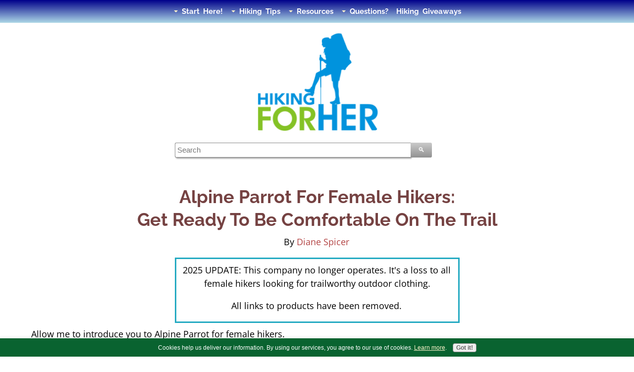

--- FILE ---
content_type: text/html; charset=UTF-8
request_url: https://www.hiking-for-her.com/Alpine-Parrot-for-female-hikers.html
body_size: 14435
content:
<!DOCTYPE HTML>
<html lang="en">
<head><meta http-equiv="content-type" content="text/html; charset=UTF-8"><title>Alpine Parrot For Female Hikers: Sizes 14-30 Pants And Shirts</title><meta name="description" content="Alpine Parrot for female hikers is a new approach to technical outdoor apparel, available in sizes 14-30. "><meta id="viewport" name="viewport" content="width=device-width, initial-scale=1">
<link href="/A.sd,,_support-files,,_style.css+fonts,,_open-sans,,_400.css+fonts,,_quando,,_400.css+fonts,,_raleway,,_400.css+fonts,,_open-sans,,_400-italic.css+fonts,,_open-sans,,_700-italic.css+fonts,,_open-sans,,_700.css+fonts,,_raleway,,_400-italic.css+fonts,,_raleway,,_700-italic.css+fonts,,_raleway,,_700.css,Mcc.BKSoN5hOaP.css.pagespeed.cf.-NpP2jabRO.css" rel="stylesheet" type="text/css"/>
<!-- start: tool_blocks.sbi_html_head -->
<!-- Global site tag (gtag.js) - Google Analytics -->
<script async src="https://www.googletagmanager.com/gtag/js?id=G-PH5TCVMN03"></script>
<script>window.dataLayer=window.dataLayer||[];function gtag(){dataLayer.push(arguments);}gtag('js',new Date());gtag('config','G-PH5TCVMN03');</script>
<link rel="apple-touch-icon" sizes="57x57" href="/xfavicon-57x57.png.pagespeed.ic.VPLq4vVjf4.webp"> <link rel="apple-touch-icon" sizes="60x60" href="/xfavicon-60x60.png.pagespeed.ic.O5j6YaZgnP.webp"> <link rel="apple-touch-icon" sizes="72x72" href="/xfavicon-72x72.png.pagespeed.ic.wugL7QLD00.webp"> <link rel="apple-touch-icon" sizes="76x76" href="/xfavicon-76x76.png.pagespeed.ic.UwKyc6rajV.webp"> <link rel="apple-touch-icon" sizes="114x114" href="/xfavicon-114x114.png.pagespeed.ic.cEnUKpxlpL.webp"> <link rel="apple-touch-icon" sizes="120x120" href="/xfavicon-120x120.png.pagespeed.ic.uDLI2iWB2s.webp"> <link rel="apple-touch-icon" sizes="144x144" href="/xfavicon-144x144.png.pagespeed.ic.j5RSPd9CFH.webp"> <link rel="apple-touch-icon" sizes="152x152" href="/xfavicon-152x152.png.pagespeed.ic.egbM1uqjcW.webp"> <link rel="apple-touch-icon" sizes="180x180" href="/xfavicon-180x180.png.pagespeed.ic.eOPjV--WyY.webp"> <link rel="icon" type="image/png" href="/xfavicon-36x36.png.pagespeed.ic.O3FZo7dJnW.webp" sizes="36x36"> <link rel="icon" type="image/png" href="/xfavicon-48x48.png.pagespeed.ic.YHWY9_iHIE.webp" sizes="48x48"> <link rel="icon" type="image/png" href="/xfavicon-72x72.png.pagespeed.ic.wugL7QLD00.webp" sizes="72x72"> <link rel="icon" type="image/png" href="/xfavicon-96x96.png.pagespeed.ic.yLINYzYYKg.webp" sizes="96x96"> <link rel="icon" type="image/png" href="/xfavicon-144x144.png.pagespeed.ic.j5RSPd9CFH.webp" sizes="144x144"> <link rel="icon" type="image/png" href="/xfavicon-192x192.png.pagespeed.ic.TvlKZ1_m0r.webp" sizes="192x192"> <link rel="icon" type="image/png" href="/xfavicon-16x16.png.pagespeed.ic.0HRHvN5Hew.webp" sizes="16x16"> <link rel="icon" type="image/png" href="/xfavicon-32x32.png.pagespeed.ic.SjZdYdzo7a.webp" sizes="32x32"> <link rel="icon" type="image/png" href="/xfavicon-48x48.png.pagespeed.ic.YHWY9_iHIE.webp" sizes="48x48"><link rel="canonical" href="https://www.hiking-for-her.com/Alpine-Parrot-for-female-hikers.html"/>
<link rel="alternate" type="application/rss+xml" title="RSS" href="https://www.hiking-for-her.com/best-hiking-tips-for-women.xml">
<meta property="og:site_name" content="Hiking For Her"/>
<meta property="og:title" content="Alpine Parrot For Female Hikers: Sizes 14-30 Pants And Shirts"/>
<meta property="og:description" content="Alpine Parrot for female hikers is a new approach to technical outdoor apparel, available in sizes 14-30. "/>
<meta property="og:type" content="article"/>
<meta property="og:url" content="https://www.hiking-for-her.com/Alpine-Parrot-for-female-hikers.html"/>
<meta property="og:image" content="https://www.hiking-for-her.com/images/AlpineParrotPinR.png"/>
<meta property="og:image" content="https://www.hiking-for-her.com/best-hiking-tips-fb.png"/>
<!-- SD -->
<script>var https_page=1</script>
<script src="//www.hiking-for-her.com/sd/support-files/gdprcookie.js.pagespeed.jm.EulKhk7FyL.js" async defer></script><!-- end: tool_blocks.sbi_html_head -->
<!-- start: shared_blocks.82829457#end-of-head -->
<style>

.logo {

}

div.printer-button {
	text-align:center;
	padding:4px;
	width:120px;
	margin:15px auto;
	border:1px solid #aaa;
	border-radius:5px;
	background:#f3f3f3;
	font-weight:normal;
	font-size:14px;
	color: #333;
	cursor:pointer;
}

div.printer-button:hover {
	color: black;
	border-color: black;
	background:#c3c3c3;
}

p.attribution { display:none; }

@media print {

table,  pre, blockquote {
  page-break-inside: avoid !important;
  break-inside: avoid !important;
}



h2, h3, h4 {
    page-break-after: avoid;
  }
  
  ul, img {
    display:block;
   page-break-inside: avoid;
}

p.attribution {
	display:block;
	font-size:13px;
	font-style:italic;
	text-align:center;
}


body {
	font-family: georgia, serif;
	font-size: inherit;
	background: transparent;
}


#HeaderWrapper,
#NavWrapper,
#FooterWrapper,
.printer-button,
.noprint,
iframe,
.video-container,
.Ezine2, .EzineLeft,  .EzineHorizontal,
.socializeIt,
.RelatedPagesContainer,
.BreadcrumbBlock,
.ReminderBox,
div.contact-form,
#btnTop 
{
display:none !important;
}

/*
#PrintHide {
border:2px red;
height:0 !important;
overflow:hidden !important;
}
*/
#ContentWrapper,
#ColumnsWrapper,
#ContentColumn,
#ContentColumn .Liner {
width:100%;
margin:0;
padding:0;
border:transparent;
}

.CalloutBox {
width:80%;
margin:10px auto;
border:none;
background:transparent;
border-radius:5px;

}

</style>
<style>.contact-form{box-sizing:border-box;min-width:300px;max-width:600px;margin:20px;overflow-x:hidden;border:1px solid #666;padding-left:5px;padding-bottom:5px;border-radius:6px;background:#f8f8f4;background-image:linear-gradient(#d8d8d8,#f8f8f8);box-shadow:0 3px 3px #999}.contact-form a:link,.contact-form a:hover{color:#000}.contact-form h2{color:#1abc9c}.contact-form form table{width:96%!important;padding:0 2%;overflow-x:hidden}.contact-form label,.contact-form .formbody{width:90%;margin:10px auto;font-family:roboto,san-serif;color:#000;font-size:17px;font-weight:normal}input[type="submit" i] {font-weight:bold;font-size:18px;color:#ff0;padding:10px 10px;border:none;border-radius:5px;background:green;text-shadow:1px 1px #000;cursor:pointer}input[type="text"],textarea{border:1px solid gray;box-shadow:2px 2px 3px #999;border-radius:5px}.contact-form a img{border:1px solid #ccc;border-radius:5px}</style>
<!-- Google tag (gtag.js) --><!-- Replaced by GA Connected Service -->
<!-- end: shared_blocks.82829457#end-of-head -->
<script>var FIX=FIX||{};</script>
</head>
<body class="responsive">
<div id="PageWrapper" class="modern">
<div id="HeaderWrapper">
<div id="Header">
<div class="Liner">
<div class="WebsiteName">
<a href="/"> </a>
</div><div class="Tagline"> </div>
<!-- start: shared_blocks.82829453#top-of-header -->
<!-- start: tool_blocks.navbar.horizontal.center --><div class="ResponsiveNavWrapper">
<div class="ResponsiveNavButton"><span>Menu</span></div><div class="HorizontalNavBarCenter HorizontalNavBar HorizontalNavBarCSS ResponsiveNav"><ul class="root"><li class="li1 submenu"><span class="navheader">Start Here!</span><ul><li class="li2"><a href="/typesofhiking.html">Types Of Hiking</a></li><li class="li2"><a href="/beginner-hiking-tips.html">Start Hiking</a></li><li class="li2"><a href="/what-to-wear-hiking.html">What To Wear Hiking</a></li><li class="li2 desktopOnly"><a href="/besthikinggear.html">What To Bring On A Hike</a></li><li class="li2"><a href="/hiking-nutrition.html">What To Eat On A Hike</a></li><li class="li2"><a href="/best-current-deals-for-hikers.html">Current Deals For Hikers</a></li><li class="li2"><a href="/hiking-gear-reviews.html">Reviews: Hiking Gear, Food, Clothing & Books</a></li></ul></li><li class="li1 submenu"><span class="navheader">Hiking Tips</span><ul><li class="li2"><a href="/hiking-tips-and-tricks.html">Best Tips & Tricks</a></li><li class="li2"><a href="/dayhikingtips.html">Dayhiking</a></li><li class="li2"><a href="/best-backpacking-tips.html">Backpacking</a></li><li class="li2"><a href="/womens-petite-hiking-pants.html">Petite Hiking Pants</a></li><li class="li2"><a href="/plus-size-womens-outdoor-clothing.html">Plus Size Hiking Clothing</a></li><li class="li2"><a href="/solo-hiking-tips.html">Solo Hiking</a></li><li class="li2"><a href="/olderhikers.html">Older Hikers</a></li><li class="li2"><a href="/mount-rainier-hiking.html">Mt Rainier Hiking</a></li><li class="li2"><a href="/snowshoeing.html">Snowshoeing</a></li><li class="li2"><a href="/best-hiking-tips-for-women-blog.html">Newest Tips</a></li><li class="li2"><a href="/injuryprevention.html">Hiking Injury Prevention</a></li><li class="li2"><a href="/healthyhiking.html">Healthy Hiking</a></li><li class="li2"><a href="/remote-hiking-destinations.html">Remote Hiking Destinations</a></li></ul></li><li class="li1 submenu"><span class="navheader">Resources</span><ul><li class="li2"><a href="/happytrailsnewsletter.html">Free Newsletter</a></li><li class="li2"><a href="/hikingresources.html">Hiking Resources</a></li><li class="li2"><a href="/dayhiking-tips-book.html">HFH's Best Tips Book</a></li><li class="li2"><a href="/best-gifts-for-hikers.html">Hiking Gift Ideas</a></li><li class="li2"><a href="/funhikingstuff.html">Fun Hiking Stuff</a></li></ul></li><li class="li1 submenu"><span class="navheader">Questions?</span><ul><li class="li2"><a href="/hiking-questions-archive.html">FAQ</a></li><li class="li2"><a href="/contact.html">Contact</a></li><li class="li2"><a href="/about.html">About</a></li><li class="li2"><a href="/Hiking-For-Her-media.html">Media</a></li><li class="li2"><a href="/site-map.html">Site Map</a></li><li class="li2"><a href="/">Home</a></li></ul></li><li class="li1"><a href="/current-giveaways.html">Hiking Giveaways</a></li></ul></div></div>
<!-- end: tool_blocks.navbar.horizontal.center -->
<!-- end: shared_blocks.82829453#top-of-header -->
<!-- start: shared_blocks.82829412#bottom-of-header -->
<!-- end: shared_blocks.82829412#bottom-of-header -->
</div><!-- end Liner -->
</div><!-- end Header -->
</div><!-- end HeaderWrapper -->
<div id="ColumnsWrapper">
<div id="ContentWrapper">
<div id="ContentColumn">
<div class="Liner">
<!-- start: shared_blocks.82829387#above-h1 -->
<div class="ImageBlock ImageBlockCenter"><img src="https://www.hiking-for-her.com/images/xHIKINGFORHER300R.png.pagespeed.ic.8OvcxClAjN.webp" width="250" height="201" alt="Hiking For Her logo showing blue female backpacker wearing a backpack and carrying trekking poles ascending the words Hiking and Her" title="Hiking For Her logo showing blue female backpacker wearing a backpack and carrying trekking poles ascending the words Hiking and Her" data-pin-media="https://www.hiking-for-her.com/images/HIKINGFORHER300R.png" style="width: 250px; height: auto"></div>
<div class="" style="margin-left: auto; margin-right: auto; float: none; width: 50%; box-sizing: border-box"><!-- DDG search widget,@author Juri Wornowitski,@version 2.1,@link https://www.plainlight.com/ddg --><div id="widdget" style="width:90%;margin:10px 0;"><style>#widdget input{display:block;height:30px;padding:4px;outline:none;border:1px solid #8d8d8d;border-right:0;box-sizing:border-box;border-radius:3px 0 0 3px;width:calc(100% - 41px);font-size:15px}#widdget button{float:left;cursor:pointer;width:43px;height:30px;color:#fff;background-image:linear-gradient(#cacaca,#929292);border:0;border-radius:0 3px 3px 0}#widdget button:active{background-image:linear-gradient(#909090,#585858)}#widdget button:focus{outline:none}</style><form style="position:relative" onsubmit="this.elements[0].click();return false;"><div style="float:right;position:absolute;top:0;right:-2px;z-index:3"><button type="button" onclick="var v=this.parentElement.parentElement.elements[1].value;window.open('https://duckduckgo.com?q='+encodeURIComponent(v)+'+site%3Awww.hiking-for-her.com&amp;kn=1');">&#128269;</button></div><input type="text" name="que" placeholder="Search"/></form></div>
</div>
<!-- end: shared_blocks.82829387#above-h1 -->
<h1><br/>Alpine Parrot For Female Hikers:<br/>Get Ready To Be Comfortable On The Trail<br/></h1>
<!-- start: shared_blocks.82829464#below-h1 -->
<p style="text-align: center;">By <a href="https://www.hiking-for-her.com/about.html">Diane Spicer</a> <br/></p>
<!-- end: shared_blocks.82829464#below-h1 -->
<div class="" style="border-color: #25aac2; border-width: 3px 3px 3px 3px; border-style: solid; margin-left: auto; margin-right: auto; float: none; width: 50%; box-sizing: border-box"><p style="text-align: center;">2025 UPDATE: This company no longer operates. It's a loss to all female hikers looking for trailworthy outdoor clothing.</p><p style="text-align: center;">All links to products have been removed.<br/></p>
</div>
<p>Allow me to introduce you to Alpine Parrot for female hikers.</p><p>This company understands how discouraging it is to leave an outdoor clothing store because nothing is available in your size.</p><p>Or the frustration of searching online, only to find nothing that would remotely work for your hiking plans.</p><p> If you can relate, you need to see what Alpine Parrot for female hikers has in store for you (shopping pun, not sorry).</p><p>After all, it's way past time that every woman, including you, can wear hiking clothing that fits, flatters and performs well on the trail.</p><p><br/></p>
<!-- start: shared_blocks.82829456#below-paragraph-1 -->
<!-- end: shared_blocks.82829456#below-paragraph-1 -->
<h2>Why does Hiking For Her want to share Alpine Parrot with you?<br/></h2>
<p>The Alpine Parrot tag line says it all: </p><p style="text-align: center;"><b>Outdoor Apparel for Bigger Bodies</b></p><p>As in, real women on real trails, enjoying technical outdoor clothing that performs well and fits like a dream.<br/></p><p>Alpine Parrot started in 2019, when Raquel Vélez decided it was high time to offer solid choices of hiking clothing to women who wear sizes 14 - 30.<br/></p><p>Her mission: to create women's outdoor apparel offering quality designs and great fit, but also as easy on the environment and as inclusive as possible given the constraints of the existing marketplace.</p>
<h3>Go, Alpine Parrot!</h3>
<p>Hiking For Her has been quietly cheering from the sidelines since the first mention of this company, and now is proud to support Alpine Parrot as an affiliate. </p><ul><li>You
pay nothing extra to shop using the links on this page, while HFH receives a small commission
to help fund this website.</li></ul><p>Win-win-win for female hikers!</p><p>Rest assured, you see only quality, well run companies as affiliates on this website. I only share what works for hiking women.<br/></p>
<p>Let's take a close look at two important pieces of technical outdoor clothing every hiker includes on her gear list: Alpine Parrot's hiking pants and a versatile
long sleeve shirt for layering.</p><p>Yes, clothing is technical gear! So it's important to choose wisely.<br/></p>
<h2><br/>Alpine Parrot hiking pants<br/></h2>
<p>Hiking pants that hold up to trail use and feel comfortable are as essential as hiking boots and the right backpack.</p><p>That's why Alpine Parrot places a lot of emphasis on finding the right fit and the right fabric, with a choice of two styles and sizing from 14 - 30.</p><p>Even better, they look great!</p>
<h3>Bottom fit styles<br/></h3>
<p>
When you order, spend some time considering your two choices.</p><p>The Mountain Fit is for hikers with a narrower waist
and a fuller, curvier bottom. The design of these pants eliminates the dreaded waist gap, but still provides good coverage elsewhere.</p><p>
Choose the River Fit if your waist and
hips are similar measurements. </p><p>
</p>
<h3>What makes these hiking pants so trailworthy?</h3>
<p>Hikers expect certain features on a pair of hiking pants. </p><p>These pants have what you need:<br/></p><ul><li>94% nylon / 6% elastane body; 86% nylon / 14% spandex waistband for stretch, durability and protection <br/></li><li>UPF 40 protection<br/></li><li>Pockets, as in five, all sized to fit a cell phone so you have plenty of storage room<br/></li><li>Convertible between capri and full length, great for stream crossings or those days that toggle between warm and cool weather<br/></li><li>Adjustable waistband with a built-in belt, so you can make these pants your own<br/></li><li>A handy key ring, just waiting for a small carabiner (note above how it matches the belt, a nice styling touch)<br/></li></ul>
<h3>Are there color choices?</h3>
<p>Why yes, there are three: Slate Gray, Sky Black, and Sage Green</p>
<p style="text-align: center;">Now let's see those hiking shirts!</p><p><br/></p>
<h2>The details:<br/>Alpine Parrot hiking shirts</h2>
<p>
Every female hiker has different proportions, and that's why this shirt was thoughtfully designed to cover everyone's assets.</p><p>The Coastal Fit has a clue in its name, the letter "C". If you are a C cup, this shirt will fit like a typical flannel but with plenty of room to move your body as you get your backpack on and off.<br/></p><p>
The Forest Fit (F refers to an F
cup) is designed for hikers with a larger chest. If you like a roomier fit, you can size up within this fit.</p><p>
</p><p>
</p>
<h3>What if you're in between a C and an F cup?</h3>
<p>&#xa0;Then you have a decision to make based on your personal preferences.</p><ul><li>For a looser fit, try Forest Fit.</li><li>Want a more snug fit? Go for Coastal Fit.</li></ul>
<h3>Alpine Parrot for female hikers<br/>gives you one more choice</h3>
<p>As in three great color choices: </p><p style="text-align: center;">Geyser Blue, Charcoal Gray, and Desert Red </p>
<p style="text-align: center;">The shirt-pants combo looks great, don't you think?</p>
<h3><br/>Why does Hiking For Her recommend these shirts from Alpine Parrot for female hikers?<br/></h3>
<p>A hiker needs a good layering system to keep her warm, dry and comfortable.</p><ul><li>Find out why, and how to pull one together, <a href="https://www.hiking-for-her.com/hiking-clothing-layering-system.html">here</a>.</li></ul><p>A versatile long sleeve shirt is an important component of that system.</p><p>This shirt is made of lightweight flannel: 99% polyester/1% elastane. Perfect for chilly fall mornings, crisp summer nights, and a midlayer for winter hiking.<br/></p><p>You'll also love these features:</p><ul><li>Button closures so you can customize based on temperature<br/></li><li>Roll-up sleeves with button and placket, providing plenty of room for movements as well as versatility on the trail<br/></li><li>Adjustable cuffs</li><li>Two chest pockets & one zippered side pocket </li><li>Front and back drop hem so your hip belt or camera belt won't chafe<br/></li><li>Back pleat <br/></li><li>Hanging loop inside collar</li></ul><p>In other words, this shirt won't let you fall out or gap around the button holes. It gives you lots of coverage, storage and room to move around in it as you hike or relax at the lake.</p><p><br/></p>
<h2>What's new at Alpine Parrot<br/>for female hikers?</h2>
<p>Two great pieces of clothing for hiking!</p><p>First up, a versatile hoodie.<br/></p>
<p>Pair it with these shorts, and your hike is going to be comfortable for sure.<br/></p>
<h2>More to love about Alpine Parrot<br/></h2>
<p>It's been tough watching women hikers resort to uncomfortable, too big and boxy clothing choices for the trail.</p><p>Getting emails from women who just can't find a decent pair of hiking pants has been happening for far too long.<br/></p><p>That's why I am
delighted to share this company with you!</p><p>The Alpine Parrot mission is in synch with Hiking For Her's desire to
get more women out on the trail in safety and comfort. </p><p>Raquel Vélez, the intrepid founder, knew that nothing was going to change in the outdoor clothing industry in terms of limited size options for female hikers unless someone committed to solving this problem.</p><p>She brought her extensive training as an engineer to the task of designing comfortable, technical, sustainable and inclusive clothing for plus sized women. </p><p>That's a tall order!</p><p> Congratulations on a job well done. <br/></p><p>This company is just getting started with great options in plus size outdoor apparel, and you can get started by visiting <a href="https://snp.link/7ae50b0c">Alpine Parrot</a>. <br/></p><p>If you're reading this between October 15 and November 15, 2023, enter the Hiking For Her giveaway for a chance to win a flannel shirt of your own! </p><ul><li>And enjoy a 20% coupon exclusive to the HFH community through the end of 2023.</li></ul><p style="text-align: center;">Details <a href="https://www.hiking-for-her.com/current-giveaways.html">here</a>.</p><p><br/></p>
<div class="ImageBlock ImageBlockCenter"><img class="ss-lazy" src="data:image/svg+xml,%3Csvg xmlns='http://www.w3.org/2000/svg' viewBox='0 0 354 530.581560283688'%3E%3C/svg%3E" data-src="https://www.hiking-for-her.com/images/AlpineParrotPinR.png" width="354" height="530.581560283688" alt="woman wearing blue long sleeve shirt and jeans with hands in pocket" title="woman wearing blue long sleeve shirt and jeans with hands in pocket" data-pin-media="https://www.hiking-for-her.com/images/AlpineParrotPinR.png" style="width: 354px; height: auto"><div class="pinit">
<a data-pin-do="buttonPin" data-pin-count="beside" data-pin-save="true" href="https://pinterest.com/pin/create/button/?url=https%3A%2F%2Fwww.hiking-for-her.com%2FAlpine-Parrot-for-female-hikers.html&media=https%3A%2F%2Fwww.hiking-for-her.com%2Fimages%2FAlpineParrotPinR.png&description=Looking%20for%20hiking%20clothing%20in%20sizes%2014%20-%2030%3F%20Check%20out%20why%20Hiking%20For%20Her%20thinks%20Alpine%20Parrot%20is%20the%20company%20for%20you!%20%23sizeinclusivehikingclothing%20%23plussizesforhikers%20%23hikingclothing%20%23hikingforher"></a>
</div></div>
<div class="RelatedPagesContainer" style="box-sizing: border-box"><h2>You might like to read these hiking tips next<br/></h2>
<div class="RelatedPagesBlock" style="text-align:left"><!--  --><ul data-maxitems="7" class="RelatedItemsListRandom text"><li><div class="relatedpages-default" id="relatedpages250702835" id="250702835">
<div class="relatedPagesThumbnail "><a href="/plus-size-hiking-sports-bras.html">&nbsp;</a></div>
<div class="desc"> <h3><a href="/plus-size-hiking-sports-bras.html">Plus Size Hiking Sports Bras: How To Find The Best One For You</a></h3><p>The best plus size hiking sports bras provide comfort, support, coverage and absorption of sweat as you enjoy the trail. Your best options are outlined here.</p></div></div></li><li><div class="relatedpages-default" id="relatedpages250702835" id="250702835">
<div class="relatedPagesThumbnail "><a href="/best-extended-size-layers-for-fall-hiking.html">&nbsp;</a></div>
<div class="desc"> <h3><a href="/best-extended-size-layers-for-fall-hiking.html">Best Extended Size Layers For Fall Hiking</a></h3><p>Are you a female hiker seeking the best extended size layers for fall hiking? Bingo! You've found them at Hiking For Her, where trustworthy trail tips are free and plentiful. Layer up and hit those chilly autumn trails in style and comfort.</p></div></div></li><li><div class="relatedpages-default" id="relatedpages250702835" id="250702835">
<div class="relatedPagesThumbnail "><a href="/best-warm-weather-extended-size-hiking-clothes.html">&nbsp;</a></div>
<div class="desc"> <h3><a href="/best-warm-weather-extended-size-hiking-clothes.html">Best Warm Weather Extended Size Hiking Clothes For Women</a></h3><p>Looking for the best warm weather extended size hiking clothes for women? Look no further! Here are some great plus size options to keep cool and protected on those summer hikes.</p></div></div></li></ul>
</div>
</div>
<p><br/></p><p><a href="https://www.hiking-for-her.com/">Home page</a> &gt; <a href="https://www.hiking-for-her.com/best-extended-size-hiking-clothing.html">Best Extended Sizes Hiking Clothing</a> &gt; </p><p>Alpine Parrot For Female Hikers</p><p><br/></p>
<!-- start: shared_blocks.82829455#above-socialize-it -->
<!-- end: shared_blocks.82829455#above-socialize-it -->
<!-- start: shared_blocks.82829407#socialize-it -->
<div class="" style="margin-left: auto; margin-right: auto; float: none; box-sizing: border-box"><hr>
<div style="overflow-x: auto;">
<table class="columns_block grid_block" border="0" style="width: 100%;"><tr><td class="column_0" style="width: 64.792%;vertical-align:top;">
<p>I get emails all the time about what I wear, eat, carry and love to use on the trail. </p><p>That's
why I provide affiliate links to you: the best gear that I use myself and have seen used by other hikers is instantly
available for your consideration, and the gear company sends a few
pennies per dollar to this reader-supported hiking website. <br/></p>
<p>There is no added cost to you!</p><p>Everyone ends up a winner: Great gear for you, strong gear companies, and more free hiking tips for everyone.<br/></p><p>Thanks
very much for your support. It's warmly and sincerely appreciated. It
also helps send these hiking tips to all your virtual trail buddies
around the globe.</p>
</td><td class="column_1" style="width: 35.193%;vertical-align:top;">
<div class="ImageBlock ImageBlockCenter"><img class="ss-lazy" src="data:image/svg+xml,%3Csvg xmlns='http://www.w3.org/2000/svg' viewBox='0 0 335 278.46875'%3E%3C/svg%3E" data-src="https://www.hiking-for-her.com/images/DianeSpicerHikingForHer.jpg" width="335" height="278.46875" alt="Female hiker in boulder field holding hiking poles" title="Female hiker in boulder field holding hiking poles" data-pin-media="https://www.hiking-for-her.com/images/DianeSpicerHikingForHer.jpg" style="width: 335px; height: auto; border-color: #000000; border-width: 1px 1px 1px 1px; border-style: solid"></div>
</td></tr></table>
</div>
</div>
<!-- end: shared_blocks.82829407#socialize-it -->
<!-- start: shared_blocks.82829452#below-socialize-it -->
<div class="" style="margin-left: auto; margin-right: auto; float: none; width: 75%; box-sizing: border-box"></div>
<!-- end: shared_blocks.82829452#below-socialize-it -->
</div><!-- end Liner -->
</div><!-- end ContentColumn -->
</div><!-- end ContentWrapper -->
<div id="NavWrapper">
<div id="NavColumn">
<div class="Liner">
<!-- start: shared_blocks.82829465#top-of-nav-column -->
<div class="" style="width: 100%; box-sizing: border-box"><p style="text-align: center;"><span style="font-size: 16px;color: rgb(0, 0, 0);"><b>Here's an easy way to stay caught up on current hiking news: my free
monthly newsletter <em>Happy Trails</em>. It's loaded with hiking tips, gear deals, giveaways, inspiring hiker stories and more. </b></span></p><p style="text-align: center;"><span style="font-size: 16px;color: rgb(0, 0, 0);"><b>Your information is never shared or sold, and is
used only to send this newsletter once per month. Unsubscribe at any
time with one click. </b></span></p>
<!-- start: tool_blocks.ezine2 -->
<div class="Ezine2 EzineCenter  EzineHorizontal" style="background-color: #e3e1e1">
<form action="/cgi-bin/mailout/mailmgr.cgi" method="POST" accept-charset="UTF-8">
<input type="hidden" name="list_id" value="21101975">
<input type="hidden" name="action" value="subscribe">
<div class="EzineRow EzineEmailRow">
<label for="EzineEmail.1">Email address</label>
<input id="EzineEmail.1" required type="email" name="email" onFocus="SS_LDR_recaptcha()">
</div><div class="EzineRow EzineButtonRow">
<button class="EzineButton" type="submit">Happy Trails for me!</button>
</div>
</form>
</div><!-- end: tool_blocks.ezine2 -->
<hr>
<p style="text-align: center;"><br/></p><p style="text-align: center;"><span style="font-size: 20px;color: rgb(0, 0, 0);"><b>BEST OUTDOOR GEAR DEALS</b></span><br/></p>
<p style="text-align: center;"><span style="font-size: 15px;color: rgb(0, 0, 0);"><b><a href="https://snp.link/9f31210a" rel="noopener" target="_blank">Backcountry</a> is the place to go when you're seeking great deals: all the best brands, marked down and ready to ship.</b></span></p><p style="text-align: center;"><span style="font-size: 15px;color: rgb(0, 0, 0);"><b><a href="https://classic.avantlink.com/click.php?tt=dl&merchant_id=b5770911-39dc-46ac-ba0f-b49dbb30c5c7&discount_id=ff280250-5f62-48d2-9389-e655d4083000&website_id=2a6ab7fd-21c7-4997-b8b3-0a97e6a0e010" rel="noopener nofollow" target="_blank">Right now, you can save up to 40% on winter gear</a></b></span></p>
<p style="text-align: center;"><span style="font-size: 13px;"><b><span style="font-size: 18px;color: rgb(0, 0, 0);">POPULAR POSTS</span> <br/></b></span></p><p style="text-align: center;"><span style="font-size: 15px;"><b><a href="https://www.hiking-for-her.com/hiking-toe-problems.html">Hiking Toe Problems</a></b></span></p><p style="text-align: center;"><span style="font-size: 15px;"><b><a href="https://www.hiking-for-her.com/hikingclothing.html">Best Hiking Clothing</a></b></span></p><p style="text-align: center;"><span style="font-size: 15px;"><b><a href="https://www.hiking-for-her.com/sore-calves.html">Sore Calves After Hiking</a></b></span></p><p style="text-align: center;"><span style="font-size: 15px;"><b><a href="https://www.hiking-for-her.com/swollen-feet-after-hiking.html">Swollen Feet After A Hike</a></b></span></p><p style="text-align: center;"><span style="font-size: 15px;"><b><a href="https://www.hiking-for-her.com/best-hiking-jackets.html">Best Hiking Jackets</a></b></span></p><p style="text-align: center;"><span style="font-size: 15px;"><b><a href="https://www.hiking-for-her.com/hikinginflammation.html">Hiking Inflammation Tips</a></b></span></p><p style="text-align: center;"><span style="font-size: 15px;"><b><a href="https://www.hiking-for-her.com/plus-size-womens-outdoor-clothing.html">Plus Size Outdoor Clothing</a></b></span></p><p style="text-align: center;"><b><span style="font-size: 15px;"><a href="https://www.hiking-for-her.com/womens-petite-hiking-pants.html">Best Womens Petite Hiking Pants</a></span><br/></b></p>
</div>
<!-- end: shared_blocks.82829465#top-of-nav-column -->
<!-- start: shared_blocks.82829458#navigation -->
<div class="" style="width: 100%; background-color: #ffffff; box-sizing: border-box"><hr>
</div>
<!-- end: shared_blocks.82829458#navigation -->
<!-- start: shared_blocks.82829499#bottom-of-nav-column -->
<div class="" style="border-color: #ffffff; border-width: 1px 1px 1px 1px; border-style: solid; float: left; width: 100%; background-color: #ffffff; box-sizing: border-box"><p style="text-align: center;"><span style="font-size: 16px;color: rgb(0, 0, 0);"><b>Here it is, all in one place!</b></span></p><p style="text-align: center;"><span style="font-size: 16px;color: rgb(0, 0, 0);"><b><a href="https://www.hiking-for-her.com/dayhiking-tips-book.html">Best Tips For Women Dayhikers: Everything You Need To Know To Hit The Trail<br/></a></b></span></p><p style="text-align: center;"><span style="font-size: 16px;color: rgb(0, 0, 0);"><b> Get your paperback or Kindle copy to hike in confidence & comfort</b></span></p>
<div class="text_image_block text_image_center text_image_both_cleared text_image_not_floated">
<div class="ImageBlock ImageBlockCenter"><img class="ss-lazy" src="data:image/svg+xml,%3Csvg xmlns='http://www.w3.org/2000/svg' viewBox='0 0 252 402.127659574468'%3E%3C/svg%3E" data-src="https://www.hiking-for-her.com/images/HardCoverFinalVersionFeb2017.png" width="252" height="402.127659574468" alt="HFHPaperbackDayhikingTips" title="HFHPaperbackDayhikingTips" data-pin-media="https://www.hiking-for-her.com/images/HardCoverFinalVersionFeb2017.png" style="width: 252px; height: auto"></div>
</div>
</div>
<!-- end: shared_blocks.82829499#bottom-of-nav-column -->
</div><!-- end Liner -->
</div><!-- end NavColumn -->
</div><!-- end NavWrapper -->
</div><!-- end ColumnsWrapper -->
<div id="FooterWrapper">
<div id="Footer">
<div class="Liner">
<!-- start: shared_blocks.82829437#above-bottom-nav -->
<!-- end: shared_blocks.82829437#above-bottom-nav -->
<!-- start: shared_blocks.82829444#bottom-navigation -->
<div style="overflow-x: auto;">
<table class="columns_block grid_block" border="0" style="width: 100%;"><tr><td class="column_0" style="width: 70.091%;vertical-align:top;">
<p style="text-align: left;">Diane was a beginner hiker in 1971, and never stopped hiking. Diane founded the Hiking For Her community in 2008 to encourage female hikers, those who wanted to begin hiking as well as those who were in love with this fantastic sport already. </p><p style="text-align: left;"><span style="font-size: 16px;">On this website she shares expert hiking tips and recommendations, gear reviews and photos from her outdoor adventures so you can learn the necessary skills for comfort and safety on a hike. <br/></span></p><p style="text-align: left;"><span style="font-size: 16px;">This reader supported website does not use sponsored or promoted content. There are no ads, AI generated content or photos, or paid link placements. Everything you read is based on decades of personal hiking experience in many different locations.</span></p><p style="text-align: center;">Please enjoy these expert hiking tips as you explore what hiking offers in any weather, season or location.</p>
</td><td class="column_1" style="width: 29.898%;vertical-align:top;">
<div class="ImageBlock ImageBlockCenter"><img class="ss-lazy" src="data:image/svg+xml,%3Csvg xmlns='http://www.w3.org/2000/svg' viewBox='0 0 327 217.782'%3E%3C/svg%3E" data-src="https://www.hiking-for-her.com/images/20120915-021DianeandMtRainierPlummerLogoResize.png" width="327" height="217.782" alt="Female hiker sitting on rock pile gazing at Mount Rainier" title="Female hiker sitting on rock pile gazing at Mount Rainier" data-pin-media="https://www.hiking-for-her.com/images/20120915-021DianeandMtRainierPlummerLogoResize.png" style="width: 327px; height: auto"></div>
<p><a href="https://www.hiking-for-her.com/about.html">Meet Hiking For Her's Diane</a></p>
</td></tr></table>
</div>
<div class="" style="border-color: #25aac2; border-width: 3px 3px 3px 3px; border-style: solid; margin-left: auto; margin-right: auto; float: none; width: 45%; box-sizing: border-box"><p style="text-align: center;"><span style="color: rgb(37, 170, 194);font-style: normal;font-size: 20px;"><b><a href="https://www.hiking-for-her.com/">Hiking For Her: Hiking tips you can trust</a></b></span></p>
</div>
<p><b>All rights reserved. No duplication of content without permission.<br/></b></p><p><b>Photo credits:</b><span style="font-size: 15px;text-align: left;"> All photos on this website were taken by David Midkiff or Diane Spicer except where noted.</span></p>
<p style="text-align: center;"><span style="font-style: normal;font-size: 16px;font-weight: normal;"><a href="https://www.hiking-for-her.com/Disclosures.html">Disclosures<br/></a><a href="https://www.hiking-for-her.com/updated-privacy-policy.html">Privacy Policy<br/></a><a href="https://www.hiking-for-her.com/copyright-policy.html">Copyright<br/></a><a href="https://www.hiking-for-her.com/Hiking-For-Her-media.html">Media</a></span></p>
<p><span style="font-size: 14px;"> Hiking For Her is a participant in the Amazon Services LLC Associates Program, an
affiliate advertising program designed to provide a means for us to earn
fees by linking to Amazon.com and affiliated sites.</span></p>
<!-- end: shared_blocks.82829444#bottom-navigation -->
<!-- start: shared_blocks.82829401#below-bottom-nav -->
<!-- end: shared_blocks.82829401#below-bottom-nav -->
<!-- start: shared_blocks.82829443#footer -->
<!-- script to create TOC  need to include <div id="toc-container"></div>  to place it on page-->
<script>
document.addEventListener("DOMContentLoaded", function() {
    // Define the selector where the TOC should be inserted
    const tocLocationSelector = '#toc-container'; // Change this to match the element where you want the TOC to appear

    // Find the target element using the selector
    const tocLocation = document.querySelector(tocLocationSelector);

    if (!tocLocation) {
        console.error(`No element found with the selector: ${tocLocationSelector}`);
        return;
    }

    // Create a new div element to hold the Table of Contents
    const tocDiv = document.createElement('div');
    tocDiv.id = 'table-of-contents';
    
    // Create a title for the Table of Contents
    const tocTitle = document.createElement('h2');
    tocTitle.textContent = 'Table of Contents';
    tocDiv.appendChild(tocTitle);

    // Create an unordered list for the Table of Contents
    const tocList = document.createElement('ul');

    // Find all h2 elements on the page
    const headings = document.querySelectorAll('h2');

    headings.forEach((heading, index) => {
        // Create an ID for the heading if it doesn't have one
        if (!heading.id) {
            heading.id = `heading-${index + 1}`;
        }

        // Create a list item for the ToC
        const listItem = document.createElement('li');

        // Create an anchor link for the heading
        const link = document.createElement('a');
        link.href = `#${heading.id}`;
        link.textContent = heading.textContent;

        // Append the link to the list item, and the list item to the ToC list
        listItem.appendChild(link);
        tocList.appendChild(listItem);
    });

    // Append the ToC list to the ToC div
    tocDiv.appendChild(tocList);

    // Insert the ToC at the specified location
    tocLocation.appendChild(tocDiv);
});
</script>
<h4 style="text-align: center"><span style="font-size: 15px;font-weight: normal;color: rgb(0, 0, 0);">Hiking For Her LLC ©2008 - 2026&#xa0; All Rights Reserved
</span><br/><span style="font-size: 15px;font-weight: normal;color: rgb(0, 0, 0);">&#xa0;&#xa0; Images or written material cannot be used without written permission.</span></h4>
<button onclick="topFunction()" id="btnTop" title="Go to top">Top</button>
<style>#btnTop{display:none;position:fixed;bottom:112px;right:15px;z-index:99999;border:none;outline:none;background-color:#2986cc;opacity:.9;color:#fff;cursor:pointer;padding:10px;border-radius:6px}#btnTop:hover{background-color:#2986cc}</style>
<script>window.onscroll=function(){scrollFunction()};function scrollFunction(){if(document.body.scrollTop>20||document.documentElement.scrollTop>20){document.getElementById("btnTop").style.display="block";}else{document.getElementById("btnTop").style.display="none";}}function topFunction(){document.body.scrollTop=0;document.documentElement.scrollTop=0;}</script>
<!-- end: shared_blocks.82829443#footer -->
</div><!-- end Liner -->
</div><!-- end Footer -->
</div><!-- end FooterWrapper -->
</div><!-- end PageWrapper -->
<script src="/sd/support-files/fix.js.pagespeed.jm.3phKUrh9Pj.js"></script>
<script>FIX.doEndOfBody();</script>
<script src="/sd/support-files/design.js.pagespeed.jm.uHGT603eP3.js"></script>
<!-- start: tool_blocks.sbi_html_body_end -->
<script>var SS_PARAMS={pinterest_enabled:true,googleplus1_on_page:false,socializeit_onpage:false};</script><style>.g-recaptcha{display:inline-block}.recaptcha_wrapper{text-align:center}</style>
<script>if(typeof recaptcha_callbackings!=="undefined"){SS_PARAMS.recaptcha_callbackings=recaptcha_callbackings||[]};</script><script>(function(d,id){if(d.getElementById(id)){return;}var s=d.createElement('script');s.async=true;s.defer=true;s.src="/ssjs/ldr.js";s.id=id;d.getElementsByTagName('head')[0].appendChild(s);})(document,'_ss_ldr_script');</script><script async src="/ssjs/lazyload.min.js.pagespeed.jm.GZJ6y5Iztl.js"></script><script>function shuffle(array){for(var item=array.length-1;item>=0;item--){var rand=Math.floor(Math.random()*item);var temp=array[item];array[item]=array[rand];array[rand]=temp;}return array;}const containers=document.getElementsByClassName('RelatedItemsListRandom');for(var i=0;i<containers.length;i++){const container=containers[i];const maxitems=container.dataset.maxitems;const children=Array.prototype.slice.call(container.children);shuffle(children);for(var li=children.length-1;li>=0;li--){const child=children[li];child.style.display=(li<maxitems?"":"none");container.appendChild(child);}}</script><!-- end: tool_blocks.sbi_html_body_end -->
<!-- Generated at 13:31:11 11-Jan-2026 with dogdays v160 -->
</body>
</html>
